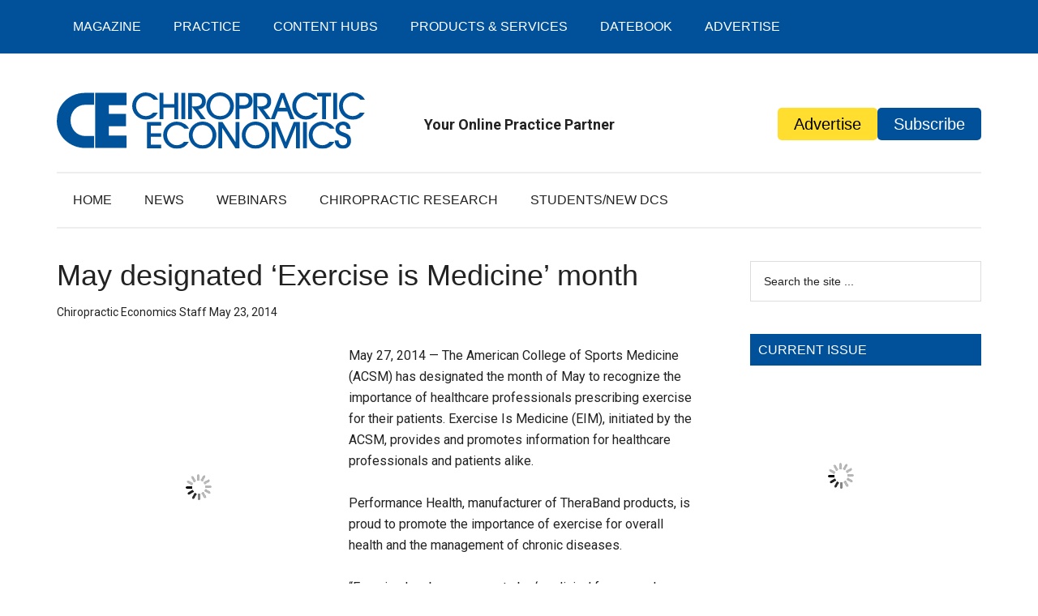

--- FILE ---
content_type: image/svg+xml
request_url: https://chiroeco.b-cdn.net/wp-content/uploads/2018/12/CE_logo_header.svg
body_size: 1502
content:
<?xml version="1.0" encoding="UTF-8"?> <svg xmlns="http://www.w3.org/2000/svg" id="Layer_1" data-name="Layer 1" viewBox="0 0 395.02 73.28"><defs><style>.cls-1{fill:#00539b;}</style></defs><title>CE_logo_header</title><polygon class="cls-1" points="49.22 0.61 49.22 72.31 89.45 72.31 89.45 56.22 66.75 56.22 66.75 43.92 88.77 43.92 88.77 27.83 66.75 27.83 66.75 16.69 89.45 16.69 89.45 0.61 49.22 0.61"></polygon><path class="cls-1" d="M38.55,59.07h0C27.14,59,19.64,49.52,19.64,38.55S27.2,18.39,38.49,18.39h.06v0H49.82V2.9H38.39c-11.75,0-22.11,4.86-29.2,14.19a31.78,31.78,0,0,0-4.48,7.74A39.65,39.65,0,0,0,2,39.58c0,19.87,16.8,35,36.3,35h.25v0H49.82V59.07Z" transform="translate(-2 -2.31)"></path><path class="cls-1" d="M211.4,37.68A17.69,17.69,0,1,0,193.68,20,17.71,17.71,0,0,0,211.4,37.68ZM199.85,14.56A12.13,12.13,0,0,1,211.4,6.87c7.42,0,12.76,6,12.76,13.26a12.79,12.79,0,0,1-.87,4.56,12.59,12.59,0,0,1-23.44.83,14.32,14.32,0,0,1-1.2-5.53A13.68,13.68,0,0,1,199.85,14.56Z" transform="translate(-2 -2.31)"></path><path class="cls-1" d="M381.36,33.12c-7.09,0-12.57-6.31-12.57-13.22a12.8,12.8,0,0,1,12.66-13c4,0,7.05,1.84,9.58,4.79h6a17,17,0,0,0-5.25-6,18.27,18.27,0,0,0-10.41-3.32,17.48,17.48,0,0,0-17.54,17.55,17.77,17.77,0,0,0,17.5,17.82,17.56,17.56,0,0,0,15.47-9.08h-6.13A12.4,12.4,0,0,1,381.36,33.12Z" transform="translate(-2 -2.31)"></path><polygon class="cls-1" points="136.6 19.89 150.65 19.89 150.65 34.72 155.62 34.72 155.62 0.65 150.65 0.65 150.65 15.34 136.6 15.34 136.6 0.65 131.63 0.65 131.63 34.72 136.6 34.72 136.6 19.89"></polygon><rect class="cls-1" x="159.72" y="0.64" width="4.97" height="34.08"></rect><path class="cls-1" d="M175.3,21.24h.09L186.63,37h6.22l-9.53-12.71a10,10,0,0,0,3.31-.64c4.42-1.57,6.45-5.21,6.45-9.81A11.12,11.12,0,0,0,190,5.81C187.55,3.46,184.1,3,180.87,3H170.33V37h5Zm0-13.73h5.25c4,0,7.55,2,7.55,6.36,0,5.43-5,6.68-9.39,6.68H175.3Z" transform="translate(-2 -2.31)"></path><rect class="cls-1" x="354.45" y="0.64" width="4.97" height="34.08"></rect><polygon class="cls-1" points="340.23 34.72 345.21 34.72 345.21 5.2 351.75 5.2 351.75 0.65 333.69 0.65 333.69 5.2 340.23 5.2 340.23 34.72"></polygon><path class="cls-1" d="M285.32,27h12.25l3.77,10h5.3L293.7,3h-4.47L276.4,36.75l-9.32-12.43a10.09,10.09,0,0,0,3.32-.64c4.42-1.57,6.44-5.21,6.44-9.81a11.08,11.08,0,0,0-3.13-8.06C271.32,3.46,267.86,3,264.64,3H254.09V37h5V21.24h.09L270.4,37h11.14ZM291.44,9.4h.09l4.33,13h-8.79ZM259.07,20.55v-13h5.25c4,0,7.55,2,7.55,6.36,0,5.43-5,6.68-9.4,6.68Z" transform="translate(-2 -2.31)"></path><path class="cls-1" d="M321.37,37.68a17.58,17.58,0,0,0,15.48-9.08h-6.13a12.4,12.4,0,0,1-9.3,4.52c-7.09,0-12.57-6.31-12.57-13.22a12.8,12.8,0,0,1,12.66-13c4,0,7.05,1.84,9.58,4.79h6a17,17,0,0,0-5.25-6,18.27,18.27,0,0,0-10.41-3.32,17.48,17.48,0,0,0-17.55,17.55A17.78,17.78,0,0,0,321.37,37.68Z" transform="translate(-2 -2.31)"></path><path class="cls-1" d="M236.09,23.59H241c6.72,0,12-3,12-10.32S247.69,3,241,3h-9.86V37h5Zm0-16.08H241c3.78,0,7,1.57,7,5.76S244.75,19,241,19h-4.88Z" transform="translate(-2 -2.31)"></path><path class="cls-1" d="M131.65,28.6h-6.13a12.4,12.4,0,0,1-9.3,4.52c-7.09,0-12.57-6.31-12.57-13.22a12.8,12.8,0,0,1,12.66-13c4,0,7,1.84,9.58,4.79h6a17,17,0,0,0-5.25-6,18.27,18.27,0,0,0-10.41-3.32A17.48,17.48,0,0,0,98.67,19.86a17.78,17.78,0,0,0,17.5,17.82A17.58,17.58,0,0,0,131.65,28.6Z" transform="translate(-2 -2.31)"></path><polygon class="cls-1" points="229.19 64.49 229.1 64.49 212.52 38.56 207.09 38.56 207.09 72.64 212.06 72.64 212.06 46.3 212.15 46.3 229 72.64 234.16 72.64 234.16 38.56 229.19 38.56 229.19 64.49"></polygon><rect class="cls-1" x="315.67" y="38.56" width="4.97" height="34.08"></rect><path class="cls-1" d="M256.79,40.23A17.68,17.68,0,1,0,274.52,58,17.63,17.63,0,0,0,256.79,40.23Zm11.88,22.38a12.59,12.59,0,0,1-23.44.82A14.44,14.44,0,0,1,244,57.91a13.89,13.89,0,0,1,1.19-5.44,12.17,12.17,0,0,1,11.56-7.69c7.42,0,12.76,6,12.76,13.27A12.62,12.62,0,0,1,268.67,62.61Z" transform="translate(-2 -2.31)"></path><polygon class="cls-1" points="293.48 64.67 283.25 38.56 275.42 38.56 275.42 72.64 280.4 72.64 280.4 43.86 280.49 43.86 292 72.64 295 72.64 306.46 43.86 306.6 43.86 306.6 72.64 311.57 72.64 311.57 38.56 303.75 38.56 293.48 64.67"></polygon><path class="cls-1" d="M188.92,40.23A17.68,17.68,0,1,0,206.65,58,17.63,17.63,0,0,0,188.92,40.23ZM200.8,62.61a12.59,12.59,0,0,1-23.44.82,14.27,14.27,0,0,1-1.2-5.52,13.73,13.73,0,0,1,1.2-5.44,12.15,12.15,0,0,1,11.56-7.69c7.41,0,12.75,6,12.75,13.27A12.83,12.83,0,0,1,200.8,62.61Z" transform="translate(-2 -2.31)"></path><path class="cls-1" d="M364.23,49.44a4.68,4.68,0,0,1,4.56-4.66,4.56,4.56,0,0,1,4.79,4.93h5c0-5.75-4.1-9.48-9.76-9.48a9.32,9.32,0,0,0-9.54,9.25c0,6.63,4.24,8.2,9.54,10.22,2.85,1.11,5.48,1.94,5.48,5.58,0,3.31-2.08,5.75-5.48,5.75-3.59,0-5.53-2.85-5.53-6.17h-5c0,6.17,4.28,10.73,10.5,10.73s10.45-4.19,10.45-10.31C379.24,52.34,364.23,56.67,364.23,49.44Z" transform="translate(-2 -2.31)"></path><polygon class="cls-1" points="115.54 72.64 133.91 72.64 133.91 68.08 120.51 68.08 120.51 57.72 133.91 57.72 133.91 53.16 120.51 53.16 120.51 43.12 133.91 43.12 133.91 38.56 115.54 38.56 115.54 72.64"></polygon><path class="cls-1" d="M342.68,44.78c4,0,7,1.85,9.57,4.79h6a16.93,16.93,0,0,0-5.25-6,18.26,18.26,0,0,0-10.41-3.31A17.48,17.48,0,0,0,325,57.77a17.76,17.76,0,0,0,17.5,17.82A17.57,17.57,0,0,0,358,66.52h-6.12A12.41,12.41,0,0,1,342.58,71C335.49,71,330,64.72,330,57.82A12.8,12.8,0,0,1,342.68,44.78Z" transform="translate(-2 -2.31)"></path><path class="cls-1" d="M155.94,71c-7.09,0-12.57-6.31-12.57-13.21a12.8,12.8,0,0,1,12.67-13c4,0,7,1.85,9.58,4.79h6a16.93,16.93,0,0,0-5.25-6,18.26,18.26,0,0,0-10.41-3.31A17.48,17.48,0,0,0,138.4,57.77a17.76,17.76,0,0,0,17.5,17.82,17.57,17.57,0,0,0,15.47-9.07h-6.12A12.41,12.41,0,0,1,155.94,71Z" transform="translate(-2 -2.31)"></path></svg> 